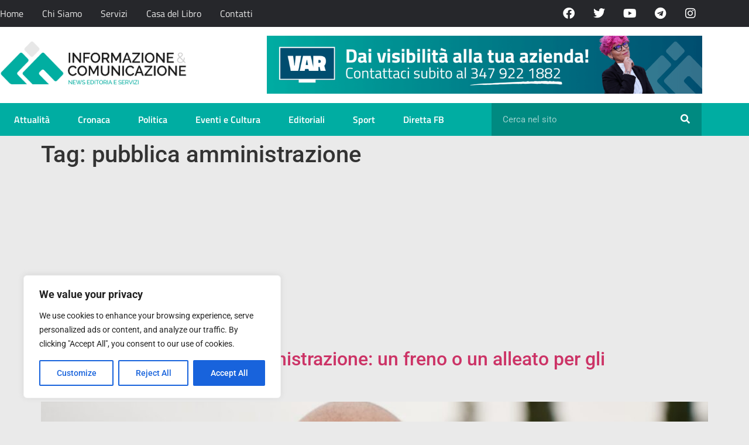

--- FILE ---
content_type: text/html; charset=utf-8
request_url: https://www.google.com/recaptcha/api2/aframe
body_size: 269
content:
<!DOCTYPE HTML><html><head><meta http-equiv="content-type" content="text/html; charset=UTF-8"></head><body><script nonce="MBVJGkWlYmDqs3uQnHLAuQ">/** Anti-fraud and anti-abuse applications only. See google.com/recaptcha */ try{var clients={'sodar':'https://pagead2.googlesyndication.com/pagead/sodar?'};window.addEventListener("message",function(a){try{if(a.source===window.parent){var b=JSON.parse(a.data);var c=clients[b['id']];if(c){var d=document.createElement('img');d.src=c+b['params']+'&rc='+(localStorage.getItem("rc::a")?sessionStorage.getItem("rc::b"):"");window.document.body.appendChild(d);sessionStorage.setItem("rc::e",parseInt(sessionStorage.getItem("rc::e")||0)+1);localStorage.setItem("rc::h",'1770059735227');}}}catch(b){}});window.parent.postMessage("_grecaptcha_ready", "*");}catch(b){}</script></body></html>